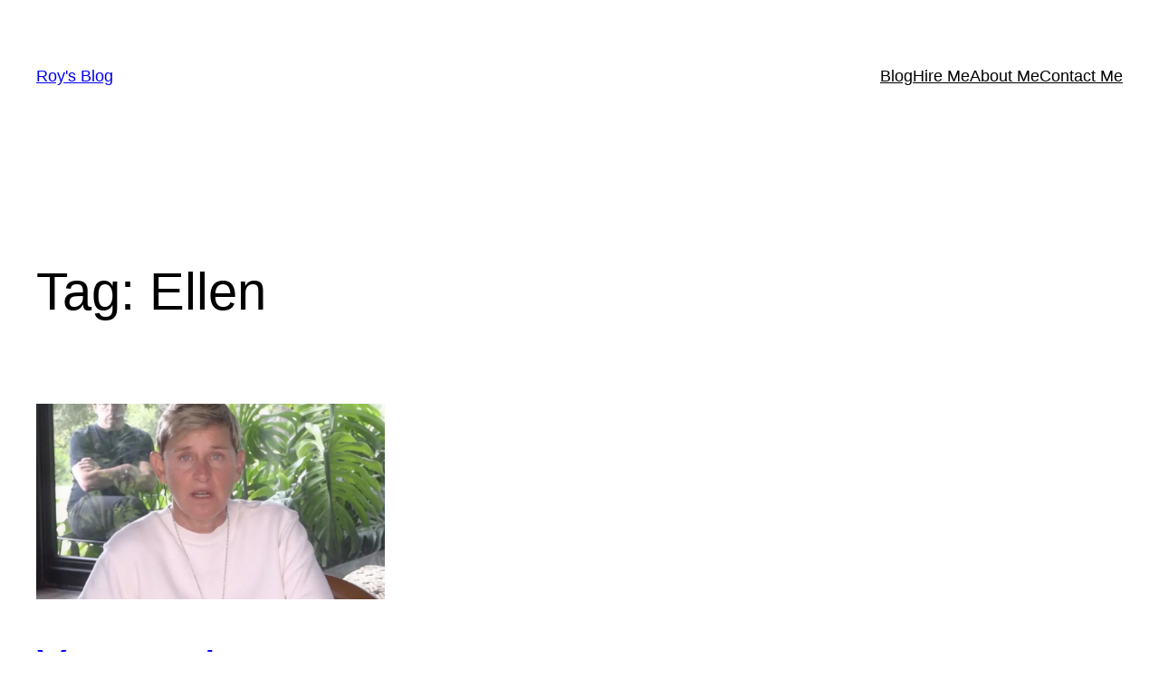

--- FILE ---
content_type: text/html; charset=UTF-8
request_url: https://dineshroy.com.np/tag/ellen/
body_size: 11466
content:
<!DOCTYPE html>
<html lang="en-US">
<head>
	<meta charset="UTF-8" />
	<meta name="viewport" content="width=device-width, initial-scale=1" />
<meta name='robots' content='index, follow, max-image-preview:large, max-snippet:-1, max-video-preview:-1' />
<!-- Jetpack Site Verification Tags -->
<meta name="google-site-verification" content="6uqAvoTTInVUm_-KJ9xh-NF0xIl5-VLgXf4p-HFJwrM" />

	<!-- This site is optimized with the Yoast SEO plugin v26.8 - https://yoast.com/product/yoast-seo-wordpress/ -->
	<link rel="canonical" href="https://dineshroy.com.np/tag/ellen/" />
	<meta property="og:locale" content="en_US" />
	<meta property="og:type" content="article" />
	<meta property="og:title" content="Ellen Archives - Roy&#039;s Blog" />
	<meta property="og:url" content="https://dineshroy.com.np/tag/ellen/" />
	<meta property="og:site_name" content="Roy&#039;s Blog" />
	<meta name="twitter:card" content="summary_large_image" />
	<script defer type="application/ld+json" class="yoast-schema-graph">{"@context":"https://schema.org","@graph":[{"@type":"CollectionPage","@id":"https://dineshroy.com.np/tag/ellen/","url":"https://dineshroy.com.np/tag/ellen/","name":"Ellen Archives - Roy&#039;s Blog","isPartOf":{"@id":"https://dineshroy.com.np/#website"},"primaryImageOfPage":{"@id":"https://dineshroy.com.np/tag/ellen/#primaryimage"},"image":{"@id":"https://dineshroy.com.np/tag/ellen/#primaryimage"},"thumbnailUrl":"https://i0.wp.com/dineshroy.com.np/wp-content/uploads/2020/08/ellen-d.jpg?fit=1200%2C632&ssl=1","breadcrumb":{"@id":"https://dineshroy.com.np/tag/ellen/#breadcrumb"},"inLanguage":"en-US"},{"@type":"ImageObject","inLanguage":"en-US","@id":"https://dineshroy.com.np/tag/ellen/#primaryimage","url":"https://i0.wp.com/dineshroy.com.np/wp-content/uploads/2020/08/ellen-d.jpg?fit=1200%2C632&ssl=1","contentUrl":"https://i0.wp.com/dineshroy.com.np/wp-content/uploads/2020/08/ellen-d.jpg?fit=1200%2C632&ssl=1","width":1200,"height":632},{"@type":"BreadcrumbList","@id":"https://dineshroy.com.np/tag/ellen/#breadcrumb","itemListElement":[{"@type":"ListItem","position":1,"name":"Home","item":"https://dineshroy.com.np/"},{"@type":"ListItem","position":2,"name":"Ellen"}]},{"@type":"WebSite","@id":"https://dineshroy.com.np/#website","url":"https://dineshroy.com.np/","name":"Roy&#039;s Blog","description":"Learning and sharing","potentialAction":[{"@type":"SearchAction","target":{"@type":"EntryPoint","urlTemplate":"https://dineshroy.com.np/?s={search_term_string}"},"query-input":{"@type":"PropertyValueSpecification","valueRequired":true,"valueName":"search_term_string"}}],"inLanguage":"en-US"}]}</script>
	<!-- / Yoast SEO plugin. -->


<style id="aoatfcss" media="all">.wp-block-site-title{box-sizing:border-box}.wp-block-site-title :where(a){color:inherit;font-family:inherit;font-size:inherit;font-style:inherit;font-weight:inherit;letter-spacing:inherit;line-height:inherit;text-decoration:inherit}.wp-block-navigation .wp-block-navigation-item__label{overflow-wrap:break-word}.wp-block-navigation ul{margin-bottom:0;margin-left:0;margin-top:0}.wp-block-navigation ul,.wp-block-navigation ul li{list-style:none;padding:0}.wp-block-navigation .wp-block-navigation-item{align-items:center;background-color:inherit;display:flex;position:relative}.wp-block-navigation .wp-block-navigation-item__content{display:block;z-index:1}.wp-block-navigation .wp-block-navigation-item__content.wp-block-navigation-item__content{color:inherit}.wp-block-navigation :where(a){text-decoration:none}.wp-block-navigation{position:relative;--navigation-layout-justification-setting:flex-start;--navigation-layout-direction:row;--navigation-layout-wrap:wrap;--navigation-layout-justify:flex-start;--navigation-layout-align:center}.wp-block-navigation.items-justified-right{--navigation-layout-justification-setting:flex-end;--navigation-layout-justify:flex-end}.wp-block-navigation__container,.wp-block-navigation__responsive-close,.wp-block-navigation__responsive-container,.wp-block-navigation__responsive-container-content,.wp-block-navigation__responsive-dialog{gap:inherit}.wp-block-navigation__container{align-items:var(--navigation-layout-align,initial);display:flex;flex-direction:var(--navigation-layout-direction,initial);flex-wrap:var(--navigation-layout-wrap,wrap);justify-content:var(--navigation-layout-justify,initial);list-style:none;margin:0;padding-left:0}.wp-block-navigation__container:only-child{flex-grow:1}.wp-block-navigation__responsive-container{bottom:0;display:none;left:0;position:fixed;right:0;top:0}.wp-block-navigation__responsive-container :where(.wp-block-navigation-itema){color:inherit}.wp-block-navigation__responsive-container .wp-block-navigation__responsive-container-content{align-items:var(--navigation-layout-align,initial);display:flex;flex-direction:var(--navigation-layout-direction,initial);flex-wrap:var(--navigation-layout-wrap,wrap);justify-content:var(--navigation-layout-justify,initial)}.wp-block-navigation__responsive-container:not(.is-menu-open.is-menu-open){background-color:inherit!important;color:inherit!important}.wp-block-navigation__responsive-container-close,.wp-block-navigation__responsive-container-open{background:#0000;border:none;color:currentColor;margin:0;padding:0;text-transform:inherit;vertical-align:middle}.wp-block-navigation__responsive-container-close svg,.wp-block-navigation__responsive-container-open svg{fill:currentColor;display:block;height:24px;width:24px}.wp-block-navigation__responsive-container-open{display:flex}.wp-block-navigation__responsive-container-open.wp-block-navigation__responsive-container-open.wp-block-navigation__responsive-container-open{font-family:inherit;font-size:inherit;font-weight:inherit}@media (min-width:600px){.wp-block-navigation__responsive-container:not(.hidden-by-default):not(.is-menu-open){background-color:inherit;display:block;position:relative;width:100%;z-index:auto}.wp-block-navigation__responsive-container-open:not(.always-shown),.wp-block-navigation__responsive-container:not(.hidden-by-default):not(.is-menu-open) .wp-block-navigation__responsive-container-close{display:none}.wp-block-post-template.is-flex-container.is-flex-container.columns-3>li{width:calc(33.33333% - .83333em)}}.wp-block-navigation__responsive-container-close{position:absolute;right:0;top:0;z-index:2}.wp-block-navigation__responsive-container-close.wp-block-navigation__responsive-container-close.wp-block-navigation__responsive-container-close{font-family:inherit;font-size:inherit;font-weight:inherit}.wp-block-navigation__responsive-close{width:100%}.wp-block-navigation__responsive-dialog{position:relative}.wp-block-group{box-sizing:border-box}:where(.wp-block-group.wp-block-group-is-layout-constrained){position:relative}.wp-block-query-title{box-sizing:border-box}.wp-block-post-title{box-sizing:border-box;word-break:break-word}.wp-block-post-title :where(a){display:inline-block;font-family:inherit;font-size:inherit;font-style:inherit;font-weight:inherit;letter-spacing:inherit;line-height:inherit;text-decoration:inherit}:where(.wp-block-post-excerpt){box-sizing:border-box;margin-bottom:var(--wp--style--block-gap);margin-top:var(--wp--style--block-gap)}.wp-block-post-excerpt__excerpt{margin-bottom:0;margin-top:0}.wp-block-post-date{box-sizing:border-box}.wp-block-spacer{clear:both}.wp-block-post-template{box-sizing:border-box;list-style:none;margin-bottom:0;margin-top:0;max-width:100%;padding:0}.wp-block-post-template.is-flex-container{display:flex;flex-direction:row;flex-wrap:wrap;gap:1.25em}.wp-block-post-template.is-flex-container>li{margin:0;width:100%}body:after{content:url(https://dineshroy.com.np/wp-content/plugins/instagram-feed/css/../img/sbi-sprite.png);display:none}:root{--wp-block-synced-color:#7a00df;--wp-block-synced-color--rgb:122,0,223;--wp-bound-block-color:var(--wp-block-synced-color);--wp-editor-canvas-background:#ddd;--wp-admin-theme-color:#007cba;--wp-admin-theme-color--rgb:0,124,186;--wp-admin-theme-color-darker-10:#006ba1;--wp-admin-theme-color-darker-10--rgb:0,107,160.5;--wp-admin-theme-color-darker-20:#005a87;--wp-admin-theme-color-darker-20--rgb:0,90,135;--wp-admin-border-width-focus:2px;--wp--preset--font-size--normal:16px;--wp--preset--font-size--huge:42px;--wp--preset--aspect-ratio--square:1;--wp--preset--aspect-ratio--4-3:4/3;--wp--preset--aspect-ratio--3-4:3/4;--wp--preset--aspect-ratio--3-2:3/2;--wp--preset--aspect-ratio--2-3:2/3;--wp--preset--aspect-ratio--16-9:16/9;--wp--preset--aspect-ratio--9-16:9/16;--wp--preset--color--black:#000;--wp--preset--color--cyan-bluish-gray:#abb8c3;--wp--preset--color--white:#fff;--wp--preset--color--pale-pink:#f78da7;--wp--preset--color--vivid-red:#cf2e2e;--wp--preset--color--luminous-vivid-orange:#ff6900;--wp--preset--color--luminous-vivid-amber:#fcb900;--wp--preset--color--light-green-cyan:#7bdcb5;--wp--preset--color--vivid-green-cyan:#00d084;--wp--preset--color--pale-cyan-blue:#8ed1fc;--wp--preset--color--vivid-cyan-blue:#0693e3;--wp--preset--color--vivid-purple:#9b51e0;--wp--preset--color--base:#fff;--wp--preset--color--contrast:#000;--wp--preset--color--primary:#9dff20;--wp--preset--color--secondary:#345c00;--wp--preset--color--tertiary:#f6f6f6;--wp--preset--gradient--vivid-cyan-blue-to-vivid-purple:linear-gradient(135deg,#0693e3 0%,#9b51e0 100%);--wp--preset--gradient--light-green-cyan-to-vivid-green-cyan:linear-gradient(135deg,#7adcb4 0%,#00d082 100%);--wp--preset--gradient--luminous-vivid-amber-to-luminous-vivid-orange:linear-gradient(135deg,#fcb900 0%,#ff6900 100%);--wp--preset--gradient--luminous-vivid-orange-to-vivid-red:linear-gradient(135deg,#ff6900 0%,#cf2e2e 100%);--wp--preset--gradient--very-light-gray-to-cyan-bluish-gray:linear-gradient(135deg,#eee 0%,#a9b8c3 100%);--wp--preset--gradient--cool-to-warm-spectrum:linear-gradient(135deg,#4aeadc 0%,#9778d1 20%,#cf2aba 40%,#ee2c82 60%,#fb6962 80%,#fef84c 100%);--wp--preset--gradient--blush-light-purple:linear-gradient(135deg,#ffceec 0%,#9896f0 100%);--wp--preset--gradient--blush-bordeaux:linear-gradient(135deg,#fecda5 0%,#fe2d2d 50%,#6b003e 100%);--wp--preset--gradient--luminous-dusk:linear-gradient(135deg,#ffcb70 0%,#c751c0 50%,#4158d0 100%);--wp--preset--gradient--pale-ocean:linear-gradient(135deg,#fff5cb 0%,#b6e3d4 50%,#33a7b5 100%);--wp--preset--gradient--electric-grass:linear-gradient(135deg,#caf880 0%,#71ce7e 100%);--wp--preset--gradient--midnight:linear-gradient(135deg,#020381 0%,#2874fc 100%);--wp--preset--font-size--small:clamp(0.875rem, 0.875rem + ((1vw - 0.2rem) * 0.227), 1rem);--wp--preset--font-size--medium:clamp(1rem, 1rem + ((1vw - 0.2rem) * 0.227), 1.125rem);--wp--preset--font-size--large:clamp(1.75rem, 1.75rem + ((1vw - 0.2rem) * 0.227), 1.875rem);--wp--preset--font-size--x-large:2.25rem;--wp--preset--font-size--xx-large:clamp(6.1rem, 6.1rem + ((1vw - 0.2rem) * 7.091), 10rem);--wp--preset--font-family--dm-sans:"DM Sans",sans-serif;--wp--preset--font-family--ibm-plex-mono:'IBM Plex Mono',monospace;--wp--preset--font-family--inter:"Inter",sans-serif;--wp--preset--font-family--system-font:-apple-system,BlinkMacSystemFont,"Segoe UI",Roboto,Oxygen-Sans,Ubuntu,Cantarell,"Helvetica Neue",sans-serif;--wp--preset--font-family--source-serif-pro:"Source Serif Pro",serif;--wp--preset--spacing--20:.44rem;--wp--preset--spacing--30:clamp(1.5rem, 5vw, 2rem);--wp--preset--spacing--40:clamp(1.8rem, 1.8rem + ((1vw - 0.48rem) * 2.885), 3rem);--wp--preset--spacing--50:clamp(2.5rem, 8vw, 4.5rem);--wp--preset--spacing--60:clamp(3.75rem, 10vw, 7rem);--wp--preset--spacing--70:clamp(5rem, 5.25rem + ((1vw - 0.48rem) * 9.096), 8rem);--wp--preset--spacing--80:clamp(7rem, 14vw, 11rem);--wp--preset--shadow--natural:6px 6px 9px rgba(0,0,0,.2);--wp--preset--shadow--deep:12px 12px 50px rgba(0,0,0,.4);--wp--preset--shadow--sharp:6px 6px 0px rgba(0,0,0,.2);--wp--preset--shadow--outlined:6px 6px 0px -3px #fff,6px 6px #000;--wp--preset--shadow--crisp:6px 6px 0px #000;--wp--style--global--content-size:650px;--wp--style--global--wide-size:1200px;--wp--style--block-gap:1.5rem}@media (min-resolution:192dpi){:root{--wp-admin-border-width-focus:1.5px}}.items-justified-right{justify-content:flex-end}:where(body){margin:0}.wp-site-blocks{padding-top:var(--wp--style--root--padding-top);padding-bottom:var(--wp--style--root--padding-bottom)}.has-global-padding{padding-right:var(--wp--style--root--padding-right);padding-left:var(--wp--style--root--padding-left)}:where(.wp-site-blocks)>*{margin-block-start:1.5rem;margin-block-end:0}:where(.wp-site-blocks)>:first-child{margin-block-start:0}:root :where(.is-layout-flow)>:first-child{margin-block-start:0}:root :where(.is-layout-flow)>:last-child{margin-block-end:0}:root :where(.is-layout-flow)>*{margin-block-start:1.5rem;margin-block-end:0}:root :where(.is-layout-constrained)>:first-child{margin-block-start:0}:root :where(.is-layout-constrained)>:last-child{margin-block-end:0}:root :where(.is-layout-constrained)>*{margin-block-start:1.5rem;margin-block-end:0}:root :where(.is-layout-flex){gap:1.5rem}.is-layout-constrained>:where(:not(.alignleft):not(.alignright):not(.alignfull)){max-width:var(--wp--style--global--content-size);margin-left:auto!important;margin-right:auto!important}.is-layout-constrained>.alignwide{max-width:var(--wp--style--global--wide-size)}body .is-layout-flex{display:flex}.is-layout-flex{flex-wrap:wrap;align-items:center}.is-layout-flex>:is(*,div){margin:0}body{background-color:var(--wp--preset--color--base);color:var(--wp--preset--color--contrast);font-family:var(--wp--preset--font-family--system-font);font-size:var(--wp--preset--font-size--medium);line-height:1.6;--wp--style--root--padding-top:var(--wp--preset--spacing--40);--wp--style--root--padding-right:var(--wp--preset--spacing--30);--wp--style--root--padding-bottom:var(--wp--preset--spacing--40);--wp--style--root--padding-left:var(--wp--preset--spacing--30)}a:where(:not(.wp-element-button)){color:var(--wp--preset--color--contrast);text-decoration:underline}h1,h2{font-weight:400}h1{font-size:clamp(2.032rem,2.032rem + ((1vw - .2rem) * 2.896),3.625rem);line-height:1.2}h2{font-size:clamp(2.625rem,calc(2.625rem + ((1vw - .48rem) * 8.4135)),3.25rem);line-height:1.2}:root :where(.wp-block-navigation){font-size:var(--wp--preset--font-size--small)}:root :where(.wp-block-navigation a:where(:not(.wp-element-button))){text-decoration:none}:root :where(.wp-block-post-excerpt){font-size:var(--wp--preset--font-size--medium)}:root :where(.wp-block-post-date){font-size:var(--wp--preset--font-size--small);font-weight:400}:root :where(.wp-block-post-date a:where(:not(.wp-element-button))){text-decoration:none}:root :where(.wp-block-post-title){font-weight:400;margin-top:1.25rem;margin-bottom:1.25rem}:root :where(.wp-block-post-title a:where(:not(.wp-element-button))){text-decoration:none}:root :where(.wp-block-site-title){font-size:var(--wp--preset--font-size--medium);font-weight:400;line-height:1.4}:root :where(.wp-block-site-title a:where(:not(.wp-element-button))){text-decoration:none}.wp-container-core-navigation-is-layout-f665d2b5{justify-content:flex-end}.wp-container-core-group-is-layout-bc8e6f51{justify-content:flex-start}.wp-container-core-group-is-layout-45f8d3fc{justify-content:space-between}</style><link rel="stylesheet" media="print" href="https://dineshroy.com.np/wp-content/cache/autoptimize/css/autoptimize_da9e4dadb69e5951e71b42e03c7e801d.css" onload="this.onload=null;this.media='all';"><noscript id="aonoscrcss"><link media="all" href="https://dineshroy.com.np/wp-content/cache/autoptimize/css/autoptimize_da9e4dadb69e5951e71b42e03c7e801d.css" rel="stylesheet"></noscript><title>Ellen Archives - Roy&#039;s Blog</title>
<link rel='dns-prefetch' href='//stats.wp.com' />
<link rel='dns-prefetch' href='//secure.gravatar.com' />
<link rel='dns-prefetch' href='//www.googletagmanager.com' />
<link rel='dns-prefetch' href='//v0.wordpress.com' />
<link rel='dns-prefetch' href='//widgets.wp.com' />
<link rel='dns-prefetch' href='//s0.wp.com' />
<link rel='dns-prefetch' href='//0.gravatar.com' />
<link rel='dns-prefetch' href='//1.gravatar.com' />
<link rel='dns-prefetch' href='//2.gravatar.com' />
<link rel='dns-prefetch' href='//jetpack.wordpress.com' />
<link rel='dns-prefetch' href='//public-api.wordpress.com' />
<link rel='dns-prefetch' href='//pagead2.googlesyndication.com' />
<link rel='preconnect' href='//i0.wp.com' />
<link rel='preconnect' href='//c0.wp.com' />
<link rel="alternate" type="application/rss+xml" title="Roy&#039;s Blog &raquo; Feed" href="https://dineshroy.com.np/feed/" />
<link rel="alternate" type="application/rss+xml" title="Roy&#039;s Blog &raquo; Comments Feed" href="https://dineshroy.com.np/comments/feed/" />
<link rel="alternate" type="application/rss+xml" title="Roy&#039;s Blog &raquo; Ellen Tag Feed" href="https://dineshroy.com.np/tag/ellen/feed/" />















<style id='core-block-supports-inline-css'>
.wp-container-core-navigation-is-layout-f665d2b5{justify-content:flex-end;}.wp-container-core-group-is-layout-bc8e6f51{justify-content:flex-start;}.wp-container-core-group-is-layout-45f8d3fc{justify-content:space-between;}.wp-container-core-group-is-layout-c07eba30{justify-content:space-between;}
/*# sourceURL=core-block-supports-inline-css */
</style>





<!-- Google tag (gtag.js) snippet added by Site Kit -->
<!-- Google Analytics snippet added by Site Kit -->
<script defer src="https://www.googletagmanager.com/gtag/js?id=GT-M6JTQN6" id="google_gtagjs-js"></script>
<script defer src="[data-uri]"></script>
<link rel="https://api.w.org/" href="https://dineshroy.com.np/wp-json/" /><link rel="alternate" title="JSON" type="application/json" href="https://dineshroy.com.np/wp-json/wp/v2/tags/77" /><link rel="EditURI" type="application/rsd+xml" title="RSD" href="https://dineshroy.com.np/xmlrpc.php?rsd" />
<meta name="generator" content="WordPress 6.9" />
<meta name="generator" content="Site Kit by Google 1.170.0" />	
		<script defer type="importmap" id="wp-importmap">
{"imports":{"@wordpress/interactivity":"https://dineshroy.com.np/wp-includes/js/dist/script-modules/interactivity/index.min.js?ver=8964710565a1d258501f"}}
</script>
<link rel="modulepreload" href="https://dineshroy.com.np/wp-includes/js/dist/script-modules/interactivity/index.min.js?ver=8964710565a1d258501f" id="@wordpress/interactivity-js-modulepreload" fetchpriority="low">

<!-- Google AdSense meta tags added by Site Kit -->
<meta name="google-adsense-platform-account" content="ca-host-pub-2644536267352236">
<meta name="google-adsense-platform-domain" content="sitekit.withgoogle.com">
<!-- End Google AdSense meta tags added by Site Kit -->

<!-- Google AdSense snippet added by Site Kit -->
<script async src="https://pagead2.googlesyndication.com/pagead/js/adsbygoogle.js?client=ca-pub-5764830024202617&amp;host=ca-host-pub-2644536267352236" crossorigin="anonymous"></script>

<!-- End Google AdSense snippet added by Site Kit -->

<link rel="icon" href="https://i0.wp.com/dineshroy.com.np/wp-content/uploads/2021/03/cropped-dinesh-e1617091982478.jpg?fit=32%2C32&#038;ssl=1" sizes="32x32" />
<link rel="icon" href="https://i0.wp.com/dineshroy.com.np/wp-content/uploads/2021/03/cropped-dinesh-e1617091982478.jpg?fit=192%2C187&#038;ssl=1" sizes="192x192" />
<link rel="apple-touch-icon" href="https://i0.wp.com/dineshroy.com.np/wp-content/uploads/2021/03/cropped-dinesh-e1617091982478.jpg?fit=180%2C175&#038;ssl=1" />
<meta name="msapplication-TileImage" content="https://i0.wp.com/dineshroy.com.np/wp-content/uploads/2021/03/cropped-dinesh-e1617091982478.jpg?fit=254%2C247&#038;ssl=1" />
</head>

<body class="archive tag tag-ellen tag-77 wp-embed-responsive wp-theme-twentytwentythree jps-theme-twentytwentythree">

<div class="wp-site-blocks"><header class="wp-block-template-part">
<div class="wp-block-group has-global-padding is-layout-constrained wp-block-group-is-layout-constrained">
	
	<div class="wp-block-group alignwide is-content-justification-space-between is-layout-flex wp-container-core-group-is-layout-45f8d3fc wp-block-group-is-layout-flex" style="padding-bottom:var(--wp--preset--spacing--40)">
		<p class="wp-block-site-title"><a href="https://dineshroy.com.np" target="_self" rel="home">Roy&#039;s Blog</a></p>
		
		<div class="wp-block-group is-content-justification-left is-layout-flex wp-container-core-group-is-layout-bc8e6f51 wp-block-group-is-layout-flex">
			<nav class="is-responsive items-justified-right wp-block-navigation is-content-justification-right is-layout-flex wp-container-core-navigation-is-layout-f665d2b5 wp-block-navigation-is-layout-flex" 
		 data-wp-interactive="core/navigation" data-wp-context='{"overlayOpenedBy":{"click":false,"hover":false,"focus":false},"type":"overlay","roleAttribute":"","ariaLabel":"Menu"}'><button aria-haspopup="dialog" aria-label="Open menu" class="wp-block-navigation__responsive-container-open" 
				data-wp-on--click="actions.openMenuOnClick"
				data-wp-on--keydown="actions.handleMenuKeydown"
			><svg width="24" height="24" xmlns="http://www.w3.org/2000/svg" viewBox="0 0 24 24" aria-hidden="true" focusable="false"><path d="M4 7.5h16v1.5H4z"></path><path d="M4 15h16v1.5H4z"></path></svg></button>
				<div class="wp-block-navigation__responsive-container"  id="modal-1" 
				data-wp-class--has-modal-open="state.isMenuOpen"
				data-wp-class--is-menu-open="state.isMenuOpen"
				data-wp-watch="callbacks.initMenu"
				data-wp-on--keydown="actions.handleMenuKeydown"
				data-wp-on--focusout="actions.handleMenuFocusout"
				tabindex="-1"
			>
					<div class="wp-block-navigation__responsive-close" tabindex="-1">
						<div class="wp-block-navigation__responsive-dialog" 
				data-wp-bind--aria-modal="state.ariaModal"
				data-wp-bind--aria-label="state.ariaLabel"
				data-wp-bind--role="state.roleAttribute"
			>
							<button aria-label="Close menu" class="wp-block-navigation__responsive-container-close" 
				data-wp-on--click="actions.closeMenuOnClick"
			><svg xmlns="http://www.w3.org/2000/svg" viewBox="0 0 24 24" width="24" height="24" aria-hidden="true" focusable="false"><path d="m13.06 12 6.47-6.47-1.06-1.06L12 10.94 5.53 4.47 4.47 5.53 10.94 12l-6.47 6.47 1.06 1.06L12 13.06l6.47 6.47 1.06-1.06L13.06 12Z"></path></svg></button>
							<div class="wp-block-navigation__responsive-container-content" 
				data-wp-watch="callbacks.focusFirstElement"
			 id="modal-1-content">
								<ul class="wp-block-navigation__container is-responsive items-justified-right wp-block-navigation"><li class=" wp-block-navigation-item  menu-item menu-item-type-post_type menu-item-object-page current_page_parent wp-block-navigation-link"><a class="wp-block-navigation-item__content"  href="https://dineshroy.com.np/blog/" title=""><span class="wp-block-navigation-item__label">Blog</span></a></li><li class=" wp-block-navigation-item  menu-item menu-item-type-post_type menu-item-object-page wp-block-navigation-link"><a class="wp-block-navigation-item__content"  href="https://dineshroy.com.np/hire-me/" title=""><span class="wp-block-navigation-item__label">Hire Me</span></a></li><li class=" wp-block-navigation-item  menu-item menu-item-type-post_type menu-item-object-page wp-block-navigation-link"><a class="wp-block-navigation-item__content"  href="https://dineshroy.com.np/aboutme/" title=""><span class="wp-block-navigation-item__label">About Me</span></a></li><li class=" wp-block-navigation-item  menu-item menu-item-type-post_type menu-item-object-page wp-block-navigation-link"><a class="wp-block-navigation-item__content"  href="https://dineshroy.com.np/contactme/" title=""><span class="wp-block-navigation-item__label">Contact Me</span></a></li></ul>
							</div>
						</div>
					</div>
				</div></nav>
		</div>
		
	</div>
	
</div>

</header>


<main class="wp-block-group has-global-padding is-layout-constrained wp-block-group-is-layout-constrained" style="margin-top:var(--wp--preset--spacing--70);margin-bottom:var(--wp--preset--spacing--70)">
	<h1 style="margin-bottom:var(--wp--preset--spacing--50);" class="alignwide wp-block-query-title">Tag: <span>Ellen</span></h1>

	
	<div class="wp-block-query alignwide is-layout-flow wp-block-query-is-layout-flow">
		<ul class="is-flex-container columns-3 alignwide wp-block-post-template is-layout-flow wp-block-post-template-is-layout-flow"><li class="wp-block-post post-599 post type-post status-publish format-standard has-post-thumbnail hentry category-posts tag-ellen tag-the-ellen-show">
			<figure style="width:100%;height:clamp(15vw, 30vh, 400px);" class="alignwide wp-block-post-featured-image"><a href="https://dineshroy.com.np/2020/08/19/you-cant-destroy-ellen/" target="_self"  style="height:clamp(15vw, 30vh, 400px)"><img width="1200" height="632" src="https://dineshroy.com.np/wp-content/uploads/2020/08/ellen-d.jpg" class="attachment-post-thumbnail size-post-thumbnail wp-post-image" alt="You can&#8217;t destroy Ellen" style="height:clamp(15vw, 30vh, 400px);object-fit:cover;" decoding="async" fetchpriority="high" srcset="https://i0.wp.com/dineshroy.com.np/wp-content/uploads/2020/08/ellen-d.jpg?w=1200&amp;ssl=1 1200w, https://i0.wp.com/dineshroy.com.np/wp-content/uploads/2020/08/ellen-d.jpg?resize=300%2C158&amp;ssl=1 300w, https://i0.wp.com/dineshroy.com.np/wp-content/uploads/2020/08/ellen-d.jpg?resize=1024%2C539&amp;ssl=1 1024w, https://i0.wp.com/dineshroy.com.np/wp-content/uploads/2020/08/ellen-d.jpg?resize=768%2C404&amp;ssl=1 768w" sizes="(max-width: 1200px) 100vw, 1200px" /></a></figure>
			<h2 class="wp-block-post-title"><a href="https://dineshroy.com.np/2020/08/19/you-cant-destroy-ellen/" target="_self" >You can&#8217;t destroy Ellen</a></h2>
			<div class="wp-block-post-excerpt"><p class="wp-block-post-excerpt__excerpt">The amount of positivity that Ellen has spread will take your life to cause a fraction of harm to her.   Let&#8217;s do a bit of analysis for the accusations made against her. Her producers were involved in sexual harassment on the show. She doesn&#8217;t have to take all the blame for that.   She&hellip; </p></div>
			<div class="wp-block-post-date"><time datetime="2020-08-19T06:19:32+00:00"><a href="https://dineshroy.com.np/2020/08/19/you-cant-destroy-ellen/">August 19, 2020</a></time></div>

			
			<div style="height:var(--wp--preset--spacing--50)" aria-hidden="true" class="wp-block-spacer"></div>
			
		</li></ul>

		
	</div>
	
</main>


<footer class="wp-block-template-part">
<div class="wp-block-group has-global-padding is-layout-constrained wp-block-group-is-layout-constrained">
<div class="wp-block-group alignwide is-content-justification-space-between is-layout-flex wp-container-core-group-is-layout-c07eba30 wp-block-group-is-layout-flex" style="padding-top:var(--wp--preset--spacing--40)"><p class="wp-block-site-title"><a href="https://dineshroy.com.np" target="_self" rel="home">Roy&#039;s Blog</a></p></div>
</div>
</footer>
</div>
<script defer type="speculationrules">
{"prefetch":[{"source":"document","where":{"and":[{"href_matches":"/*"},{"not":{"href_matches":["/wp-*.php","/wp-admin/*","/wp-content/uploads/*","/wp-content/*","/wp-content/plugins/*","/wp-content/themes/twentytwentythree/*","/*\\?(.+)"]}},{"not":{"selector_matches":"a[rel~=\"nofollow\"]"}},{"not":{"selector_matches":".no-prefetch, .no-prefetch a"}}]},"eagerness":"conservative"}]}
</script>
		<div class="jetpack-instant-search__widget-area" style="display: none">
							<div id="jetpack-search-filters-1" class="widget jetpack-filters widget_search">			<div id="jetpack-search-filters-1-wrapper" class="jetpack-instant-search-wrapper">
		</div></div>					</div>
		<script defer type="module" src="https://dineshroy.com.np/wp-includes/js/dist/script-modules/block-library/navigation/view.min.js?ver=b0f909c3ec791c383210" id="@wordpress/block-library/navigation/view-js-module" fetchpriority="low" data-wp-router-options="{&quot;loadOnClientNavigation&quot;:true}"></script>
<!-- Instagram Feed JS -->
<script defer src="[data-uri]"></script>
<script defer src="[data-uri]"></script>
<script defer src="https://dineshroy.com.np/wp-includes/js/dist/hooks.min.js?ver=dd5603f07f9220ed27f1" id="wp-hooks-js"></script>
<script defer src="https://dineshroy.com.np/wp-includes/js/dist/i18n.min.js?ver=c26c3dc7bed366793375" id="wp-i18n-js"></script>
<script defer src="[data-uri]"></script>
<script defer src="https://dineshroy.com.np/wp-content/cache/autoptimize/js/autoptimize_single_4f694776318b5437582597a7d1eab6f2.js?minify=true&amp;ver=517685b2423141b3a0a3" id="wp-jp-i18n-loader-js"></script>
<script defer src="[data-uri]"></script>
<script defer src="https://dineshroy.com.np/wp-includes/js/dist/vendor/wp-polyfill.min.js?ver=3.15.0" id="wp-polyfill-js"></script>
<script defer src="https://dineshroy.com.np/wp-includes/js/dist/url.min.js?ver=9e178c9516d1222dc834" id="wp-url-js"></script>
<script defer src="[data-uri]"></script>
<script defer src="https://dineshroy.com.np/wp-content/cache/autoptimize/js/autoptimize_single_9b177d8d445c2abb0dee0cc8339f74c6.js?minify=false&amp;ver=62e24c826fcd11ccbe81" id="jetpack-instant-search-js"></script>
<script defer src="//stats.wp.com/w.js?ver=202605" id="jp-tracks-js"></script>
<script defer src="[data-uri]"></script>
<script src="https://stats.wp.com/e-202605.js" id="jetpack-stats-js" defer data-wp-strategy="defer"></script>
</body>
</html>


--- FILE ---
content_type: text/html; charset=utf-8
request_url: https://www.google.com/recaptcha/api2/aframe
body_size: 269
content:
<!DOCTYPE HTML><html><head><meta http-equiv="content-type" content="text/html; charset=UTF-8"></head><body><script nonce="UxUmBP5-4rjqbV7uR-D4BA">/** Anti-fraud and anti-abuse applications only. See google.com/recaptcha */ try{var clients={'sodar':'https://pagead2.googlesyndication.com/pagead/sodar?'};window.addEventListener("message",function(a){try{if(a.source===window.parent){var b=JSON.parse(a.data);var c=clients[b['id']];if(c){var d=document.createElement('img');d.src=c+b['params']+'&rc='+(localStorage.getItem("rc::a")?sessionStorage.getItem("rc::b"):"");window.document.body.appendChild(d);sessionStorage.setItem("rc::e",parseInt(sessionStorage.getItem("rc::e")||0)+1);localStorage.setItem("rc::h",'1769443095292');}}}catch(b){}});window.parent.postMessage("_grecaptcha_ready", "*");}catch(b){}</script></body></html>